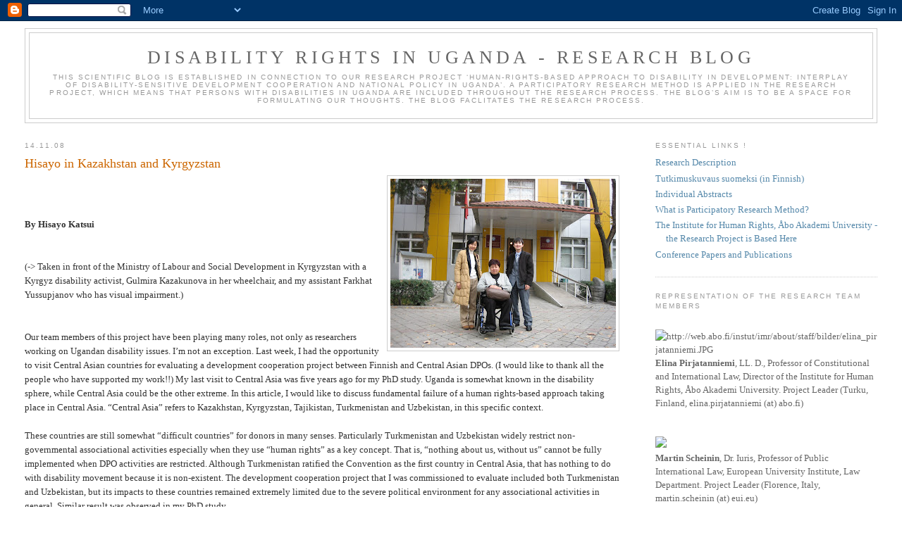

--- FILE ---
content_type: text/html; charset=UTF-8
request_url: http://disability-uganda.blogspot.com/2008/11/hisayo-in-kazakhstan-and-kyrgyzstan.html
body_size: 10136
content:
<!DOCTYPE html>
<html dir='ltr'>
<head>
<link href='https://www.blogger.com/static/v1/widgets/2944754296-widget_css_bundle.css' rel='stylesheet' type='text/css'/>
<meta content='text/html; charset=UTF-8' http-equiv='Content-Type'/>
<meta content='blogger' name='generator'/>
<link href='http://disability-uganda.blogspot.com/favicon.ico' rel='icon' type='image/x-icon'/>
<link href='http://disability-uganda.blogspot.com/2008/11/hisayo-in-kazakhstan-and-kyrgyzstan.html' rel='canonical'/>
<link rel="alternate" type="application/atom+xml" title="Disability Rights in Uganda - Research Blog - Atom" href="http://disability-uganda.blogspot.com/feeds/posts/default" />
<link rel="alternate" type="application/rss+xml" title="Disability Rights in Uganda - Research Blog - RSS" href="http://disability-uganda.blogspot.com/feeds/posts/default?alt=rss" />
<link rel="service.post" type="application/atom+xml" title="Disability Rights in Uganda - Research Blog - Atom" href="https://www.blogger.com/feeds/365796507688053468/posts/default" />

<link rel="alternate" type="application/atom+xml" title="Disability Rights in Uganda - Research Blog - Atom" href="http://disability-uganda.blogspot.com/feeds/784163600609070292/comments/default" />
<!--Can't find substitution for tag [blog.ieCssRetrofitLinks]-->
<link href='https://blogger.googleusercontent.com/img/b/R29vZ2xl/AVvXsEixTx0Pu-qUwKlBx6WjnSeBMB5FeoFxU5JTrm5wVh3BeL2kf2HvLv8dHAutvWJ6E4PBOeB6_IaQQdlbsvpmFU8UZFg51zbO3nmt5Mtu8xJ55Fr6nzwjK4npaSekEVBUpn4_vt6gJNdF/s320/Central+Asia+2008+204.jpg' rel='image_src'/>
<meta content='http://disability-uganda.blogspot.com/2008/11/hisayo-in-kazakhstan-and-kyrgyzstan.html' property='og:url'/>
<meta content='Hisayo in Kazakhstan and Kyrgyzstan' property='og:title'/>
<meta content='By Hisayo Katsui (-&gt; Taken in front of the Ministry of Labour and Social Development in Kyrgyzstan with a Kyrgyz disability activist, Gulmir...' property='og:description'/>
<meta content='https://blogger.googleusercontent.com/img/b/R29vZ2xl/AVvXsEixTx0Pu-qUwKlBx6WjnSeBMB5FeoFxU5JTrm5wVh3BeL2kf2HvLv8dHAutvWJ6E4PBOeB6_IaQQdlbsvpmFU8UZFg51zbO3nmt5Mtu8xJ55Fr6nzwjK4npaSekEVBUpn4_vt6gJNdF/w1200-h630-p-k-no-nu/Central+Asia+2008+204.jpg' property='og:image'/>
<title>Disability Rights in Uganda - Research Blog: Hisayo in Kazakhstan and Kyrgyzstan</title>
<style id='page-skin-1' type='text/css'><!--
/*
-----------------------------------------------
Blogger Template Style
Name:     Minima Stretch
Date:     26 Feb 2004
----------------------------------------------- */
/* Use this with templates/template-twocol.html */
body {
background:#ffffff;
margin:0;
color:#333333;
font:x-small Georgia Serif;
font-size/* */:/**/small;
font-size: /**/small;
text-align: center;
}
a:link {
color:#5588aa;
text-decoration:none;
}
a:visited {
color:#999999;
text-decoration:none;
}
a:hover {
color:#cc6600;
text-decoration:underline;
}
a img {
border-width:0;
}
/* Header
-----------------------------------------------
*/
#header-wrapper {
margin:0 2% 10px;
border:1px solid #cccccc;
}
#header {
margin: 5px;
border: 1px solid #cccccc;
text-align: center;
color:#666666;
}
#header-inner {
background-position: center;
margin-left: auto;
margin-right: auto;
}
#header h1 {
margin:5px 5px 0;
padding:15px 20px .25em;
line-height:1.2em;
text-transform:uppercase;
letter-spacing:.2em;
font: normal normal 200% Georgia, Serif;
}
#header a {
color:#666666;
text-decoration:none;
}
#header a:hover {
color:#666666;
}
#header .description {
margin:0 5px 5px;
padding:0 20px 15px;
text-transform:uppercase;
letter-spacing:.2em;
line-height: 1.4em;
font: normal normal 78% 'Trebuchet MS', Trebuchet, Arial, Verdana, Sans-serif;
color: #999999;
}
#header img {
margin-left: auto;
margin-right: auto;
}
/* Outer-Wrapper
----------------------------------------------- */
#outer-wrapper {
margin:0;
padding:10px;
text-align:left;
font: normal normal 100% Georgia, Serif;
}
#main-wrapper {
margin-left: 2%;
width: 67%;
float: left;
display: inline;       /* fix for doubling margin in IE */
word-wrap: break-word; /* fix for long text breaking sidebar float in IE */
overflow: hidden;      /* fix for long non-text content breaking IE sidebar float */
}
#sidebar-wrapper {
margin-right: 2%;
width: 25%;
float: right;
display: inline;       /* fix for doubling margin in IE */
word-wrap: break-word; /* fix for long text breaking sidebar float in IE */
overflow: hidden;      /* fix for long non-text content breaking IE sidebar float */
}
/* Headings
----------------------------------------------- */
h2 {
margin:1.5em 0 .75em;
font:normal normal 78% 'Trebuchet MS',Trebuchet,Arial,Verdana,Sans-serif;
line-height: 1.4em;
text-transform:uppercase;
letter-spacing:.2em;
color:#999999;
}
/* Posts
-----------------------------------------------
*/
h2.date-header {
margin:1.5em 0 .5em;
}
.post {
margin:.5em 0 1.5em;
border-bottom:1px dotted #cccccc;
padding-bottom:1.5em;
}
.post h3 {
margin:.25em 0 0;
padding:0 0 4px;
font-size:140%;
font-weight:normal;
line-height:1.4em;
color:#cc6600;
}
.post h3 a, .post h3 a:visited, .post h3 strong {
display:block;
text-decoration:none;
color:#cc6600;
font-weight:normal;
}
.post h3 strong, .post h3 a:hover {
color:#333333;
}
.post-body {
margin:0 0 .75em;
line-height:1.6em;
}
.post-body blockquote {
line-height:1.3em;
}
.post-footer {
margin: .75em 0;
color:#999999;
text-transform:uppercase;
letter-spacing:.1em;
font: normal normal 78% 'Trebuchet MS', Trebuchet, Arial, Verdana, Sans-serif;
line-height: 1.4em;
}
.comment-link {
margin-left:.6em;
}
.post img, table.tr-caption-container {
padding:4px;
border:1px solid #cccccc;
}
.tr-caption-container img {
border: none;
padding: 0;
}
.post blockquote {
margin:1em 20px;
}
.post blockquote p {
margin:.75em 0;
}
/* Comments
----------------------------------------------- */
#comments h4 {
margin:1em 0;
font-weight: bold;
line-height: 1.4em;
text-transform:uppercase;
letter-spacing:.2em;
color: #999999;
}
#comments-block {
margin:1em 0 1.5em;
line-height:1.6em;
}
#comments-block .comment-author {
margin:.5em 0;
}
#comments-block .comment-body {
margin:.25em 0 0;
}
#comments-block .comment-footer {
margin:-.25em 0 2em;
line-height: 1.4em;
text-transform:uppercase;
letter-spacing:.1em;
}
#comments-block .comment-body p {
margin:0 0 .75em;
}
.deleted-comment {
font-style:italic;
color:gray;
}
.feed-links {
clear: both;
line-height: 2.5em;
}
#blog-pager-newer-link {
float: left;
}
#blog-pager-older-link {
float: right;
}
#blog-pager {
text-align: center;
}
/* Sidebar Content
----------------------------------------------- */
.sidebar {
color: #666666;
line-height: 1.5em;
}
.sidebar ul {
list-style:none;
margin:0 0 0;
padding:0 0 0;
}
.sidebar li {
margin:0;
padding-top:0;
padding-right:0;
padding-bottom:.25em;
padding-left:15px;
text-indent:-15px;
line-height:1.5em;
}
.sidebar .widget, .main .widget {
border-bottom:1px dotted #cccccc;
margin:0 0 1.5em;
padding:0 0 1.5em;
}
.main .Blog {
border-bottom-width: 0;
}
/* Profile
----------------------------------------------- */
.profile-img {
float: left;
margin-top: 0;
margin-right: 5px;
margin-bottom: 5px;
margin-left: 0;
padding: 4px;
border: 1px solid #cccccc;
}
.profile-data {
margin:0;
text-transform:uppercase;
letter-spacing:.1em;
font: normal normal 78% 'Trebuchet MS', Trebuchet, Arial, Verdana, Sans-serif;
color: #999999;
font-weight: bold;
line-height: 1.6em;
}
.profile-datablock {
margin:.5em 0 .5em;
}
.profile-textblock {
margin: 0.5em 0;
line-height: 1.6em;
}
.profile-link {
font: normal normal 78% 'Trebuchet MS', Trebuchet, Arial, Verdana, Sans-serif;
text-transform: uppercase;
letter-spacing: .1em;
}
/* Footer
----------------------------------------------- */
#footer {
width:660px;
clear:both;
margin:0 auto;
padding-top:15px;
line-height: 1.6em;
text-transform:uppercase;
letter-spacing:.1em;
text-align: center;
}

--></style>
<link href='https://www.blogger.com/dyn-css/authorization.css?targetBlogID=365796507688053468&amp;zx=6836903b-ff1f-4e8b-b9cd-5aff000831d4' media='none' onload='if(media!=&#39;all&#39;)media=&#39;all&#39;' rel='stylesheet'/><noscript><link href='https://www.blogger.com/dyn-css/authorization.css?targetBlogID=365796507688053468&amp;zx=6836903b-ff1f-4e8b-b9cd-5aff000831d4' rel='stylesheet'/></noscript>
<meta name='google-adsense-platform-account' content='ca-host-pub-1556223355139109'/>
<meta name='google-adsense-platform-domain' content='blogspot.com'/>

</head>
<body>
<div class='navbar section' id='navbar'><div class='widget Navbar' data-version='1' id='Navbar1'><script type="text/javascript">
    function setAttributeOnload(object, attribute, val) {
      if(window.addEventListener) {
        window.addEventListener('load',
          function(){ object[attribute] = val; }, false);
      } else {
        window.attachEvent('onload', function(){ object[attribute] = val; });
      }
    }
  </script>
<div id="navbar-iframe-container"></div>
<script type="text/javascript" src="https://apis.google.com/js/platform.js"></script>
<script type="text/javascript">
      gapi.load("gapi.iframes:gapi.iframes.style.bubble", function() {
        if (gapi.iframes && gapi.iframes.getContext) {
          gapi.iframes.getContext().openChild({
              url: 'https://www.blogger.com/navbar/365796507688053468?po\x3d784163600609070292\x26origin\x3dhttp://disability-uganda.blogspot.com',
              where: document.getElementById("navbar-iframe-container"),
              id: "navbar-iframe"
          });
        }
      });
    </script><script type="text/javascript">
(function() {
var script = document.createElement('script');
script.type = 'text/javascript';
script.src = '//pagead2.googlesyndication.com/pagead/js/google_top_exp.js';
var head = document.getElementsByTagName('head')[0];
if (head) {
head.appendChild(script);
}})();
</script>
</div></div>
<div id='outer-wrapper'><div id='wrap2'>
<!-- skip links for text browsers -->
<span id='skiplinks' style='display:none;'>
<a href='#main'>skip to main </a> |
      <a href='#sidebar'>skip to sidebar</a>
</span>
<div id='header-wrapper'>
<div class='header section' id='header'><div class='widget Header' data-version='1' id='Header1'>
<div id='header-inner'>
<div class='titlewrapper'>
<h1 class='title'>
<a href='http://disability-uganda.blogspot.com/'>
Disability Rights in Uganda - Research Blog
</a>
</h1>
</div>
<div class='descriptionwrapper'>
<p class='description'><span>This scientific blog is established in connection to our research project &#8216;Human-Rights-Based Approach to Disability in Development: Interplay of Disability-Sensitive Development Cooperation and National Policy in Uganda&#8217;. 

A participatory research method is applied in the research project, which means that persons with disabilities in Uganda are included throughout the research process. 

The blog&#8217;s aim is to be a space for formulating our thoughts. The blog faclitates the research process.</span></p>
</div>
</div>
</div></div>
</div>
<div id='content-wrapper'>
<div id='crosscol-wrapper' style='text-align:center'>
<div class='crosscol no-items section' id='crosscol'></div>
</div>
<div id='main-wrapper'>
<div class='main section' id='main'><div class='widget Blog' data-version='1' id='Blog1'>
<div class='blog-posts hfeed'>

          <div class="date-outer">
        
<h2 class='date-header'><span>14.11.08</span></h2>

          <div class="date-posts">
        
<div class='post-outer'>
<div class='post hentry uncustomized-post-template' itemprop='blogPost' itemscope='itemscope' itemtype='http://schema.org/BlogPosting'>
<meta content='https://blogger.googleusercontent.com/img/b/R29vZ2xl/AVvXsEixTx0Pu-qUwKlBx6WjnSeBMB5FeoFxU5JTrm5wVh3BeL2kf2HvLv8dHAutvWJ6E4PBOeB6_IaQQdlbsvpmFU8UZFg51zbO3nmt5Mtu8xJ55Fr6nzwjK4npaSekEVBUpn4_vt6gJNdF/s320/Central+Asia+2008+204.jpg' itemprop='image_url'/>
<meta content='365796507688053468' itemprop='blogId'/>
<meta content='784163600609070292' itemprop='postId'/>
<a name='784163600609070292'></a>
<h3 class='post-title entry-title' itemprop='name'>
Hisayo in Kazakhstan and Kyrgyzstan
</h3>
<div class='post-header'>
<div class='post-header-line-1'></div>
</div>
<div class='post-body entry-content' id='post-body-784163600609070292' itemprop='description articleBody'>
<a href="https://blogger.googleusercontent.com/img/b/R29vZ2xl/AVvXsEixTx0Pu-qUwKlBx6WjnSeBMB5FeoFxU5JTrm5wVh3BeL2kf2HvLv8dHAutvWJ6E4PBOeB6_IaQQdlbsvpmFU8UZFg51zbO3nmt5Mtu8xJ55Fr6nzwjK4npaSekEVBUpn4_vt6gJNdF/s1600-h/Central+Asia+2008+204.jpg"><img alt="" border="0" id="BLOGGER_PHOTO_ID_5268457452085350082" src="https://blogger.googleusercontent.com/img/b/R29vZ2xl/AVvXsEixTx0Pu-qUwKlBx6WjnSeBMB5FeoFxU5JTrm5wVh3BeL2kf2HvLv8dHAutvWJ6E4PBOeB6_IaQQdlbsvpmFU8UZFg51zbO3nmt5Mtu8xJ55Fr6nzwjK4npaSekEVBUpn4_vt6gJNdF/s320/Central+Asia+2008+204.jpg" style="FLOAT: right; MARGIN: 0px 0px 10px 10px; WIDTH: 320px; CURSOR: hand; HEIGHT: 240px" /></a><br /><div><a href="https://blogger.googleusercontent.com/img/b/R29vZ2xl/AVvXsEiQy_B_5UgDrrBs2OGkCaUyvdF27KnqQ_CVUm3b7FpBJ5oqKAuFzDnwuMSU5GQYarxUDG1fjbp47x2RWyG45TC82KUlQRoITrK_WrjzVv4USCyIhEH6wg6Jf6e_fGiGPio1lYsZIGYl/s1600-h/Central+Asia+2008+204.jpg"></a><br /><br /><div><strong>By Hisayo Katsui</strong><br /></div><br /><div></div><br /><div>(-> Taken in front of the Ministry of Labour and Social Development in Kyrgyzstan with a Kyrgyz disability activist, Gulmira Kazakunova in her wheelchair, and my assistant Farkhat Yussupjanov who has visual impairment.) </div><br /><div><br />Our team members of this project have been playing many roles, not only as researchers working on Ugandan disability issues. I&#8217;m not an exception. Last week, I had the opportunity to visit Central Asian countries for evaluating a development cooperation project between Finnish and Central Asian DPOs. (I would like to thank all the people who have supported my work!!) My last visit to Central Asia was five years ago for my PhD study. Uganda is somewhat known in the disability sphere, while Central Asia could be the other extreme. In this article, I would like to discuss fundamental failure of a human rights-based approach taking place in Central Asia. &#8220;Central Asia&#8221; refers to Kazakhstan, Kyrgyzstan, Tajikistan, Turkmenistan and Uzbekistan, in this specific context.<br /><br />These countries are still somewhat &#8220;difficult countries&#8221; for donors in many senses. Particularly Turkmenistan and Uzbekistan widely restrict non-governmental associational activities especially when they use &#8220;human rights&#8221; as a key concept. That is, &#8220;nothing about us, without us&#8221; cannot be fully implemented when DPO activities are restricted. Although Turkmenistan ratified the Convention as the first country in Central Asia, that has nothing to do with disability movement because it is non-existent. The development cooperation project that I was commissioned to evaluate included both Turkmenistan and Uzbekistan, but its impacts to these countries remained extremely limited due to the severe political environment for any associational activities in general. Similar result was observed in my PhD study.<br /><br />The Convention has the article of international cooperation (Article 32), which highlights international development cooperation to be inclusive of persons with disabilities. Non-discrimination and equality are important human rights principles. However, in reality, limited resources are allocated to persons with disabilities in &#8220;easier countries&#8221; earlier, if not first. Even within the countries, local power structure plays a role. That is to say, priority making is extremely difficult in reality. The most marginalised groups of people among persons with disabilities might be the last ones in the queue.<br /><br />I will study more on this marginalisation in the on-going research project on Uganda by paying special attention to deaf women.<br /><br />If you are interested in knowing more about disability in Central Asia, please take a look at my article published this year, or more in detail in my PhD thesis:<br /><br />Katsui, H. (2008) &#8220;<a href="http://www.zbdw.de/projekt01/media/pdf/2008_2_zbdw.pdf">Human Rights-Based Approach and DPOs in Central Asia</a>.&#8221; Journal of Disability and International Cooperation Vol.2/2008. P.21-26.<br /><br />Katsui, H. (2005) <a href="http://ethesis.helsinki.fi/julkaisut/val/sospo/vk/katsui/">Towards Equality ~Creation of the Disability Movement in Central Asia~.</a> Helsinki University Press. Helsinki.</div></div>
<div style='clear: both;'></div>
</div>
<div class='post-footer'>
<div class='post-footer-line post-footer-line-1'>
<span class='post-author vcard'>
Posted by
<span class='fn' itemprop='author' itemscope='itemscope' itemtype='http://schema.org/Person'>
<meta content='https://www.blogger.com/profile/05806138727937343576' itemprop='url'/>
<a class='g-profile' href='https://www.blogger.com/profile/05806138727937343576' rel='author' title='author profile'>
<span itemprop='name'>Disability-Uganda webmasters</span>
</a>
</span>
</span>
<span class='post-timestamp'>
at
<meta content='http://disability-uganda.blogspot.com/2008/11/hisayo-in-kazakhstan-and-kyrgyzstan.html' itemprop='url'/>
<a class='timestamp-link' href='http://disability-uganda.blogspot.com/2008/11/hisayo-in-kazakhstan-and-kyrgyzstan.html' rel='bookmark' title='permanent link'><abbr class='published' itemprop='datePublished' title='2008-11-14T12:14:00+02:00'>12:14</abbr></a>
</span>
<span class='post-comment-link'>
</span>
<span class='post-icons'>
<span class='item-control blog-admin pid-1438107210'>
<a href='https://www.blogger.com/post-edit.g?blogID=365796507688053468&postID=784163600609070292&from=pencil' title='Edit Post'>
<img alt='' class='icon-action' height='18' src='https://resources.blogblog.com/img/icon18_edit_allbkg.gif' width='18'/>
</a>
</span>
</span>
<div class='post-share-buttons goog-inline-block'>
</div>
</div>
<div class='post-footer-line post-footer-line-2'>
<span class='post-labels'>
</span>
</div>
<div class='post-footer-line post-footer-line-3'>
<span class='post-location'>
</span>
</div>
</div>
</div>
<div class='comments' id='comments'>
<a name='comments'></a>
</div>
</div>

        </div></div>
      
</div>
<div class='blog-pager' id='blog-pager'>
<span id='blog-pager-newer-link'>
<a class='blog-pager-newer-link' href='http://disability-uganda.blogspot.com/2008/11/two-more-publications.html' id='Blog1_blog-pager-newer-link' title='Newer Post'>Newer Post</a>
</span>
<span id='blog-pager-older-link'>
<a class='blog-pager-older-link' href='http://disability-uganda.blogspot.com/2008/11/our-article-was-published.html' id='Blog1_blog-pager-older-link' title='Older Post'>Older Post</a>
</span>
<a class='home-link' href='http://disability-uganda.blogspot.com/'>Home</a>
</div>
<div class='clear'></div>
<div class='post-feeds'>
</div>
</div></div>
</div>
<div id='sidebar-wrapper'>
<div class='sidebar section' id='sidebar'><div class='widget LinkList' data-version='1' id='LinkList1'>
<h2>Essential Links !</h2>
<div class='widget-content'>
<ul>
<li><a href='http://www.kumpuvuori.net/research/researchdescription.html'>Research Description</a></li>
<li><a href='http://www.kumpuvuori.net/research/abstrakti.htm'>Tutkimuskuvaus suomeksi (in Finnish)</a></li>
<li><a href='http://www.kumpuvuori.net/research/individual.html'>Individual Abstracts</a></li>
<li><a href='http://www.kumpuvuori.net/research/participatory.htm'>What is Participatory Research Method?</a></li>
<li><a href='http://www.abo.fi/instut/imr'>The Institute for Human Rights, Åbo Akademi University - the Research Project is Based Here</a></li>
<li><a href='http://www.kumpuvuori.net/research/papers/index.html'>Conference Papers and Publications</a></li>
</ul>
<div class='clear'></div>
</div>
</div><div class='widget Text' data-version='1' id='Text1'>
<h2 class='title'>Representation of the Research Team Members</h2>
<div class='widget-content'>
<img src="file:///C:/DOCUME%7E1/jkumpuvu/LOCALS%7E1/Temp/moz-screenshot.jpg" alt="" /><img src="file:///C:/DOCUME%7E1/jkumpuvu/LOCALS%7E1/Temp/moz-screenshot-1.jpg" alt="" /><img src="file:///C:/DOCUME%7E1/jkumpuvu/LOCALS%7E1/Temp/moz-screenshot-2.jpg" alt="" /><img src="file:///C:/DOCUME%7E1/jkumpuvu/LOCALS%7E1/Temp/moz-screenshot-3.jpg" alt="" /><img src="file:///C:/DOCUME%7E1/jkumpuvu/LOCALS%7E1/Temp/moz-screenshot-4.jpg" alt="" /><br /><img style="cursor: -moz-zoom-in; width: 171px; height: 229px;" alt="http://web.abo.fi/instut/imr/about/staff/bilder/elina_pirjatanniemi.JPG" src="http://web.abo.fi/instut/imr/about/staff/bilder/elina_pirjatanniemi.JPG" /><br /><span style="" lang="SV-FI"><span style="font-weight: bold;">Elina Pirjatanniemi</span><span>, LL. D., Professor of Constitutional and International Law, Director of the Institute for Human Rights, Åbo Akademi University. Project Leader (Turku, Finland, elina.pirjatanniemi (at) abo.fi)<br /><br /><br /></span></span><span style="" lang="EN-GB"><span style="font-weight: bold;"><img src="http://kumpuvuori.net/research/martin.jpg" width="184" /><br /></span></span><span style="" lang="SV-FI"><span style="font-weight: bold;">Martin Scheinin</span><span>, Dr. Iuris, Professor of Public International Law, European University Institute, Law Department. Project Leader (Florence, Italy, martin.scheinin (at) eui.eu)<br /></span></span><span style="" lang="SV-FI"><span><br /></span></span><br /><span style="" lang="SV-FI"><span><br /></span></span><span style="" lang="SV-FI"><br /></span><img src="http://kumpuvuori.net/research/HISAYO.jpg" width="184" /><br /><span style="" lang="EN-GB"><span style="font-weight: bold;">Hisayo Katsui</span><span>, PhD, Senior Researcher:</span> </span>I am a Japanese researcher interested in disability, civil society, human rights and development. <span style="" lang="EN-GB">The ultimate goal of my research is to contribute to the<br />equality and equal opportunity of disabled people particularly in the South.<br /></span><span style="" lang="EN-GB"><span>(Helsinki, Finland, katsui (at) mappi.helsinki.fi)</span></span><br /><span style="" lang="EN-GB"><br /><a href="http://blogs.helsinki.fi/katsui">Please visit Hisayo's own web site</a><br /><!--[if !supportLineBreakNewLine]--><br /><br /><img src="http://kumpuvuori.net/research/Jukka%20Ganges.jpg" width="184" /><br /><span style="font-weight: bold;">Jukka Kumpuvuori</span><span>, LL. M., Researcher, Doctoral Candidate:</span> I am Finnish researcher and a disability activist. I have a strong interest in the academic field of human right and disability and I have prepared quite several reports in this fields. I am also active in the DPO-world both nationally and internationally and I also have a strong interest in the development cooperation that relates to disabled persons. I am my self a wheelchair user. Everything that relates to human rights and disability...I'm there!<br /></span><span style="" lang="EN-GB"><span>(Turku, Finland, jukka.kumpuvuori (at) abo.fi)</span></span><br /><span style="" lang="EN-GB"><br /><span style="font-weight: bold;"><br /><br /></span></span><span style="" lang="SV-FI"><span style="font-weight: bold;"><br /><img src="http://kumpuvuori.net/research/edsonpakattu.jpg" width="184" /><br />Edson Ngirabakunzi</span>, MA, Researcher, Doctoral Candidate</span>:<span lang="EN-US"> I am a Ugandan disability activist with high level interest in disability and development issues. I have advocated for the rights of persons with disabilities in Uganda at national and local levels. This has been to ensure that disability needs and concerns become part of the development process in Uganda. I have been in the disability movement for the last 8 years as a key player. I have keen and strong interest in seeing how legislations take care and multiplier effect in the lives of disabled persons. I have participated in policy reviews and evaluations at ministerial levels. I have participated in a number of strategic meetings with line ministries and district local governments raising disability as key issue of concern in the development process. It is my firm conviction that once policies and programmes targeting disabled persons are judiciously followed and implemented then they would greatly contribute to making world a better place to live in and therefore humanity would boast of development for all.<br /></span><span style="" lang="EN-GB"><span>(Kampala, Uganda, ngirabakunziedson (at) yahoo.com)</span></span><br /><span lang="EN-US"><br /></span>
</div>
<div class='clear'></div>
</div><div class='widget BlogArchive' data-version='1' id='BlogArchive1'>
<h2>Blog Archive</h2>
<div class='widget-content'>
<div id='ArchiveList'>
<div id='BlogArchive1_ArchiveList'>
<ul class='hierarchy'>
<li class='archivedate collapsed'>
<a class='toggle' href='javascript:void(0)'>
<span class='zippy'>

        &#9658;&#160;
      
</span>
</a>
<a class='post-count-link' href='http://disability-uganda.blogspot.com/2012/'>
2012
</a>
<span class='post-count' dir='ltr'>(21)</span>
<ul class='hierarchy'>
<li class='archivedate collapsed'>
<a class='toggle' href='javascript:void(0)'>
<span class='zippy'>

        &#9658;&#160;
      
</span>
</a>
<a class='post-count-link' href='http://disability-uganda.blogspot.com/2012/11/'>
November
</a>
<span class='post-count' dir='ltr'>(1)</span>
</li>
</ul>
<ul class='hierarchy'>
<li class='archivedate collapsed'>
<a class='toggle' href='javascript:void(0)'>
<span class='zippy'>

        &#9658;&#160;
      
</span>
</a>
<a class='post-count-link' href='http://disability-uganda.blogspot.com/2012/10/'>
October
</a>
<span class='post-count' dir='ltr'>(3)</span>
</li>
</ul>
<ul class='hierarchy'>
<li class='archivedate collapsed'>
<a class='toggle' href='javascript:void(0)'>
<span class='zippy'>

        &#9658;&#160;
      
</span>
</a>
<a class='post-count-link' href='http://disability-uganda.blogspot.com/2012/09/'>
September
</a>
<span class='post-count' dir='ltr'>(2)</span>
</li>
</ul>
<ul class='hierarchy'>
<li class='archivedate collapsed'>
<a class='toggle' href='javascript:void(0)'>
<span class='zippy'>

        &#9658;&#160;
      
</span>
</a>
<a class='post-count-link' href='http://disability-uganda.blogspot.com/2012/08/'>
August
</a>
<span class='post-count' dir='ltr'>(1)</span>
</li>
</ul>
<ul class='hierarchy'>
<li class='archivedate collapsed'>
<a class='toggle' href='javascript:void(0)'>
<span class='zippy'>

        &#9658;&#160;
      
</span>
</a>
<a class='post-count-link' href='http://disability-uganda.blogspot.com/2012/06/'>
June
</a>
<span class='post-count' dir='ltr'>(3)</span>
</li>
</ul>
<ul class='hierarchy'>
<li class='archivedate collapsed'>
<a class='toggle' href='javascript:void(0)'>
<span class='zippy'>

        &#9658;&#160;
      
</span>
</a>
<a class='post-count-link' href='http://disability-uganda.blogspot.com/2012/05/'>
May
</a>
<span class='post-count' dir='ltr'>(5)</span>
</li>
</ul>
<ul class='hierarchy'>
<li class='archivedate collapsed'>
<a class='toggle' href='javascript:void(0)'>
<span class='zippy'>

        &#9658;&#160;
      
</span>
</a>
<a class='post-count-link' href='http://disability-uganda.blogspot.com/2012/04/'>
April
</a>
<span class='post-count' dir='ltr'>(3)</span>
</li>
</ul>
<ul class='hierarchy'>
<li class='archivedate collapsed'>
<a class='toggle' href='javascript:void(0)'>
<span class='zippy'>

        &#9658;&#160;
      
</span>
</a>
<a class='post-count-link' href='http://disability-uganda.blogspot.com/2012/03/'>
March
</a>
<span class='post-count' dir='ltr'>(1)</span>
</li>
</ul>
<ul class='hierarchy'>
<li class='archivedate collapsed'>
<a class='toggle' href='javascript:void(0)'>
<span class='zippy'>

        &#9658;&#160;
      
</span>
</a>
<a class='post-count-link' href='http://disability-uganda.blogspot.com/2012/02/'>
February
</a>
<span class='post-count' dir='ltr'>(1)</span>
</li>
</ul>
<ul class='hierarchy'>
<li class='archivedate collapsed'>
<a class='toggle' href='javascript:void(0)'>
<span class='zippy'>

        &#9658;&#160;
      
</span>
</a>
<a class='post-count-link' href='http://disability-uganda.blogspot.com/2012/01/'>
January
</a>
<span class='post-count' dir='ltr'>(1)</span>
</li>
</ul>
</li>
</ul>
<ul class='hierarchy'>
<li class='archivedate collapsed'>
<a class='toggle' href='javascript:void(0)'>
<span class='zippy'>

        &#9658;&#160;
      
</span>
</a>
<a class='post-count-link' href='http://disability-uganda.blogspot.com/2011/'>
2011
</a>
<span class='post-count' dir='ltr'>(4)</span>
<ul class='hierarchy'>
<li class='archivedate collapsed'>
<a class='toggle' href='javascript:void(0)'>
<span class='zippy'>

        &#9658;&#160;
      
</span>
</a>
<a class='post-count-link' href='http://disability-uganda.blogspot.com/2011/12/'>
December
</a>
<span class='post-count' dir='ltr'>(1)</span>
</li>
</ul>
<ul class='hierarchy'>
<li class='archivedate collapsed'>
<a class='toggle' href='javascript:void(0)'>
<span class='zippy'>

        &#9658;&#160;
      
</span>
</a>
<a class='post-count-link' href='http://disability-uganda.blogspot.com/2011/04/'>
April
</a>
<span class='post-count' dir='ltr'>(2)</span>
</li>
</ul>
<ul class='hierarchy'>
<li class='archivedate collapsed'>
<a class='toggle' href='javascript:void(0)'>
<span class='zippy'>

        &#9658;&#160;
      
</span>
</a>
<a class='post-count-link' href='http://disability-uganda.blogspot.com/2011/03/'>
March
</a>
<span class='post-count' dir='ltr'>(1)</span>
</li>
</ul>
</li>
</ul>
<ul class='hierarchy'>
<li class='archivedate collapsed'>
<a class='toggle' href='javascript:void(0)'>
<span class='zippy'>

        &#9658;&#160;
      
</span>
</a>
<a class='post-count-link' href='http://disability-uganda.blogspot.com/2010/'>
2010
</a>
<span class='post-count' dir='ltr'>(7)</span>
<ul class='hierarchy'>
<li class='archivedate collapsed'>
<a class='toggle' href='javascript:void(0)'>
<span class='zippy'>

        &#9658;&#160;
      
</span>
</a>
<a class='post-count-link' href='http://disability-uganda.blogspot.com/2010/11/'>
November
</a>
<span class='post-count' dir='ltr'>(2)</span>
</li>
</ul>
<ul class='hierarchy'>
<li class='archivedate collapsed'>
<a class='toggle' href='javascript:void(0)'>
<span class='zippy'>

        &#9658;&#160;
      
</span>
</a>
<a class='post-count-link' href='http://disability-uganda.blogspot.com/2010/05/'>
May
</a>
<span class='post-count' dir='ltr'>(2)</span>
</li>
</ul>
<ul class='hierarchy'>
<li class='archivedate collapsed'>
<a class='toggle' href='javascript:void(0)'>
<span class='zippy'>

        &#9658;&#160;
      
</span>
</a>
<a class='post-count-link' href='http://disability-uganda.blogspot.com/2010/04/'>
April
</a>
<span class='post-count' dir='ltr'>(1)</span>
</li>
</ul>
<ul class='hierarchy'>
<li class='archivedate collapsed'>
<a class='toggle' href='javascript:void(0)'>
<span class='zippy'>

        &#9658;&#160;
      
</span>
</a>
<a class='post-count-link' href='http://disability-uganda.blogspot.com/2010/02/'>
February
</a>
<span class='post-count' dir='ltr'>(1)</span>
</li>
</ul>
<ul class='hierarchy'>
<li class='archivedate collapsed'>
<a class='toggle' href='javascript:void(0)'>
<span class='zippy'>

        &#9658;&#160;
      
</span>
</a>
<a class='post-count-link' href='http://disability-uganda.blogspot.com/2010/01/'>
January
</a>
<span class='post-count' dir='ltr'>(1)</span>
</li>
</ul>
</li>
</ul>
<ul class='hierarchy'>
<li class='archivedate collapsed'>
<a class='toggle' href='javascript:void(0)'>
<span class='zippy'>

        &#9658;&#160;
      
</span>
</a>
<a class='post-count-link' href='http://disability-uganda.blogspot.com/2009/'>
2009
</a>
<span class='post-count' dir='ltr'>(24)</span>
<ul class='hierarchy'>
<li class='archivedate collapsed'>
<a class='toggle' href='javascript:void(0)'>
<span class='zippy'>

        &#9658;&#160;
      
</span>
</a>
<a class='post-count-link' href='http://disability-uganda.blogspot.com/2009/11/'>
November
</a>
<span class='post-count' dir='ltr'>(1)</span>
</li>
</ul>
<ul class='hierarchy'>
<li class='archivedate collapsed'>
<a class='toggle' href='javascript:void(0)'>
<span class='zippy'>

        &#9658;&#160;
      
</span>
</a>
<a class='post-count-link' href='http://disability-uganda.blogspot.com/2009/10/'>
October
</a>
<span class='post-count' dir='ltr'>(2)</span>
</li>
</ul>
<ul class='hierarchy'>
<li class='archivedate collapsed'>
<a class='toggle' href='javascript:void(0)'>
<span class='zippy'>

        &#9658;&#160;
      
</span>
</a>
<a class='post-count-link' href='http://disability-uganda.blogspot.com/2009/08/'>
August
</a>
<span class='post-count' dir='ltr'>(1)</span>
</li>
</ul>
<ul class='hierarchy'>
<li class='archivedate collapsed'>
<a class='toggle' href='javascript:void(0)'>
<span class='zippy'>

        &#9658;&#160;
      
</span>
</a>
<a class='post-count-link' href='http://disability-uganda.blogspot.com/2009/05/'>
May
</a>
<span class='post-count' dir='ltr'>(3)</span>
</li>
</ul>
<ul class='hierarchy'>
<li class='archivedate collapsed'>
<a class='toggle' href='javascript:void(0)'>
<span class='zippy'>

        &#9658;&#160;
      
</span>
</a>
<a class='post-count-link' href='http://disability-uganda.blogspot.com/2009/04/'>
April
</a>
<span class='post-count' dir='ltr'>(5)</span>
</li>
</ul>
<ul class='hierarchy'>
<li class='archivedate collapsed'>
<a class='toggle' href='javascript:void(0)'>
<span class='zippy'>

        &#9658;&#160;
      
</span>
</a>
<a class='post-count-link' href='http://disability-uganda.blogspot.com/2009/03/'>
March
</a>
<span class='post-count' dir='ltr'>(5)</span>
</li>
</ul>
<ul class='hierarchy'>
<li class='archivedate collapsed'>
<a class='toggle' href='javascript:void(0)'>
<span class='zippy'>

        &#9658;&#160;
      
</span>
</a>
<a class='post-count-link' href='http://disability-uganda.blogspot.com/2009/02/'>
February
</a>
<span class='post-count' dir='ltr'>(2)</span>
</li>
</ul>
<ul class='hierarchy'>
<li class='archivedate collapsed'>
<a class='toggle' href='javascript:void(0)'>
<span class='zippy'>

        &#9658;&#160;
      
</span>
</a>
<a class='post-count-link' href='http://disability-uganda.blogspot.com/2009/01/'>
January
</a>
<span class='post-count' dir='ltr'>(5)</span>
</li>
</ul>
</li>
</ul>
<ul class='hierarchy'>
<li class='archivedate expanded'>
<a class='toggle' href='javascript:void(0)'>
<span class='zippy toggle-open'>

        &#9660;&#160;
      
</span>
</a>
<a class='post-count-link' href='http://disability-uganda.blogspot.com/2008/'>
2008
</a>
<span class='post-count' dir='ltr'>(11)</span>
<ul class='hierarchy'>
<li class='archivedate expanded'>
<a class='toggle' href='javascript:void(0)'>
<span class='zippy toggle-open'>

        &#9660;&#160;
      
</span>
</a>
<a class='post-count-link' href='http://disability-uganda.blogspot.com/2008/11/'>
November
</a>
<span class='post-count' dir='ltr'>(3)</span>
<ul class='posts'>
<li><a href='http://disability-uganda.blogspot.com/2008/11/two-more-publications.html'>Two More Publications</a></li>
<li><a href='http://disability-uganda.blogspot.com/2008/11/hisayo-in-kazakhstan-and-kyrgyzstan.html'>Hisayo in Kazakhstan and Kyrgyzstan</a></li>
<li><a href='http://disability-uganda.blogspot.com/2008/11/our-article-was-published.html'>Our Article Was Published</a></li>
</ul>
</li>
</ul>
<ul class='hierarchy'>
<li class='archivedate collapsed'>
<a class='toggle' href='javascript:void(0)'>
<span class='zippy'>

        &#9658;&#160;
      
</span>
</a>
<a class='post-count-link' href='http://disability-uganda.blogspot.com/2008/10/'>
October
</a>
<span class='post-count' dir='ltr'>(2)</span>
</li>
</ul>
<ul class='hierarchy'>
<li class='archivedate collapsed'>
<a class='toggle' href='javascript:void(0)'>
<span class='zippy'>

        &#9658;&#160;
      
</span>
</a>
<a class='post-count-link' href='http://disability-uganda.blogspot.com/2008/09/'>
September
</a>
<span class='post-count' dir='ltr'>(1)</span>
</li>
</ul>
<ul class='hierarchy'>
<li class='archivedate collapsed'>
<a class='toggle' href='javascript:void(0)'>
<span class='zippy'>

        &#9658;&#160;
      
</span>
</a>
<a class='post-count-link' href='http://disability-uganda.blogspot.com/2008/08/'>
August
</a>
<span class='post-count' dir='ltr'>(1)</span>
</li>
</ul>
<ul class='hierarchy'>
<li class='archivedate collapsed'>
<a class='toggle' href='javascript:void(0)'>
<span class='zippy'>

        &#9658;&#160;
      
</span>
</a>
<a class='post-count-link' href='http://disability-uganda.blogspot.com/2008/05/'>
May
</a>
<span class='post-count' dir='ltr'>(2)</span>
</li>
</ul>
<ul class='hierarchy'>
<li class='archivedate collapsed'>
<a class='toggle' href='javascript:void(0)'>
<span class='zippy'>

        &#9658;&#160;
      
</span>
</a>
<a class='post-count-link' href='http://disability-uganda.blogspot.com/2008/03/'>
March
</a>
<span class='post-count' dir='ltr'>(1)</span>
</li>
</ul>
<ul class='hierarchy'>
<li class='archivedate collapsed'>
<a class='toggle' href='javascript:void(0)'>
<span class='zippy'>

        &#9658;&#160;
      
</span>
</a>
<a class='post-count-link' href='http://disability-uganda.blogspot.com/2008/01/'>
January
</a>
<span class='post-count' dir='ltr'>(1)</span>
</li>
</ul>
</li>
</ul>
<ul class='hierarchy'>
<li class='archivedate collapsed'>
<a class='toggle' href='javascript:void(0)'>
<span class='zippy'>

        &#9658;&#160;
      
</span>
</a>
<a class='post-count-link' href='http://disability-uganda.blogspot.com/2007/'>
2007
</a>
<span class='post-count' dir='ltr'>(6)</span>
<ul class='hierarchy'>
<li class='archivedate collapsed'>
<a class='toggle' href='javascript:void(0)'>
<span class='zippy'>

        &#9658;&#160;
      
</span>
</a>
<a class='post-count-link' href='http://disability-uganda.blogspot.com/2007/12/'>
December
</a>
<span class='post-count' dir='ltr'>(1)</span>
</li>
</ul>
<ul class='hierarchy'>
<li class='archivedate collapsed'>
<a class='toggle' href='javascript:void(0)'>
<span class='zippy'>

        &#9658;&#160;
      
</span>
</a>
<a class='post-count-link' href='http://disability-uganda.blogspot.com/2007/10/'>
October
</a>
<span class='post-count' dir='ltr'>(1)</span>
</li>
</ul>
<ul class='hierarchy'>
<li class='archivedate collapsed'>
<a class='toggle' href='javascript:void(0)'>
<span class='zippy'>

        &#9658;&#160;
      
</span>
</a>
<a class='post-count-link' href='http://disability-uganda.blogspot.com/2007/09/'>
September
</a>
<span class='post-count' dir='ltr'>(2)</span>
</li>
</ul>
<ul class='hierarchy'>
<li class='archivedate collapsed'>
<a class='toggle' href='javascript:void(0)'>
<span class='zippy'>

        &#9658;&#160;
      
</span>
</a>
<a class='post-count-link' href='http://disability-uganda.blogspot.com/2007/08/'>
August
</a>
<span class='post-count' dir='ltr'>(2)</span>
</li>
</ul>
</li>
</ul>
</div>
</div>
<div class='clear'></div>
</div>
</div></div>
</div>
<!-- spacer for skins that want sidebar and main to be the same height-->
<div class='clear'>&#160;</div>
</div>
<!-- end content-wrapper -->
<div id='footer-wrapper'>
<div class='footer no-items section' id='footer'></div>
</div>
</div></div>
<!-- end outer-wrapper -->

<script type="text/javascript" src="https://www.blogger.com/static/v1/widgets/2028843038-widgets.js"></script>
<script type='text/javascript'>
window['__wavt'] = 'AOuZoY772Ku4KZa0Llagej9LZCcw_GhPCw:1769003470456';_WidgetManager._Init('//www.blogger.com/rearrange?blogID\x3d365796507688053468','//disability-uganda.blogspot.com/2008/11/hisayo-in-kazakhstan-and-kyrgyzstan.html','365796507688053468');
_WidgetManager._SetDataContext([{'name': 'blog', 'data': {'blogId': '365796507688053468', 'title': 'Disability Rights in Uganda - Research Blog', 'url': 'http://disability-uganda.blogspot.com/2008/11/hisayo-in-kazakhstan-and-kyrgyzstan.html', 'canonicalUrl': 'http://disability-uganda.blogspot.com/2008/11/hisayo-in-kazakhstan-and-kyrgyzstan.html', 'homepageUrl': 'http://disability-uganda.blogspot.com/', 'searchUrl': 'http://disability-uganda.blogspot.com/search', 'canonicalHomepageUrl': 'http://disability-uganda.blogspot.com/', 'blogspotFaviconUrl': 'http://disability-uganda.blogspot.com/favicon.ico', 'bloggerUrl': 'https://www.blogger.com', 'hasCustomDomain': false, 'httpsEnabled': true, 'enabledCommentProfileImages': true, 'gPlusViewType': 'FILTERED_POSTMOD', 'adultContent': false, 'analyticsAccountNumber': '', 'encoding': 'UTF-8', 'locale': 'en-GB', 'localeUnderscoreDelimited': 'en_gb', 'languageDirection': 'ltr', 'isPrivate': false, 'isMobile': false, 'isMobileRequest': false, 'mobileClass': '', 'isPrivateBlog': false, 'isDynamicViewsAvailable': true, 'feedLinks': '\x3clink rel\x3d\x22alternate\x22 type\x3d\x22application/atom+xml\x22 title\x3d\x22Disability Rights in Uganda - Research Blog - Atom\x22 href\x3d\x22http://disability-uganda.blogspot.com/feeds/posts/default\x22 /\x3e\n\x3clink rel\x3d\x22alternate\x22 type\x3d\x22application/rss+xml\x22 title\x3d\x22Disability Rights in Uganda - Research Blog - RSS\x22 href\x3d\x22http://disability-uganda.blogspot.com/feeds/posts/default?alt\x3drss\x22 /\x3e\n\x3clink rel\x3d\x22service.post\x22 type\x3d\x22application/atom+xml\x22 title\x3d\x22Disability Rights in Uganda - Research Blog - Atom\x22 href\x3d\x22https://www.blogger.com/feeds/365796507688053468/posts/default\x22 /\x3e\n\n\x3clink rel\x3d\x22alternate\x22 type\x3d\x22application/atom+xml\x22 title\x3d\x22Disability Rights in Uganda - Research Blog - Atom\x22 href\x3d\x22http://disability-uganda.blogspot.com/feeds/784163600609070292/comments/default\x22 /\x3e\n', 'meTag': '', 'adsenseHostId': 'ca-host-pub-1556223355139109', 'adsenseHasAds': false, 'adsenseAutoAds': false, 'boqCommentIframeForm': true, 'loginRedirectParam': '', 'view': '', 'dynamicViewsCommentsSrc': '//www.blogblog.com/dynamicviews/4224c15c4e7c9321/js/comments.js', 'dynamicViewsScriptSrc': '//www.blogblog.com/dynamicviews/6e0d22adcfa5abea', 'plusOneApiSrc': 'https://apis.google.com/js/platform.js', 'disableGComments': true, 'interstitialAccepted': false, 'sharing': {'platforms': [{'name': 'Get link', 'key': 'link', 'shareMessage': 'Get link', 'target': ''}, {'name': 'Facebook', 'key': 'facebook', 'shareMessage': 'Share to Facebook', 'target': 'facebook'}, {'name': 'BlogThis!', 'key': 'blogThis', 'shareMessage': 'BlogThis!', 'target': 'blog'}, {'name': 'X', 'key': 'twitter', 'shareMessage': 'Share to X', 'target': 'twitter'}, {'name': 'Pinterest', 'key': 'pinterest', 'shareMessage': 'Share to Pinterest', 'target': 'pinterest'}, {'name': 'Email', 'key': 'email', 'shareMessage': 'Email', 'target': 'email'}], 'disableGooglePlus': true, 'googlePlusShareButtonWidth': 0, 'googlePlusBootstrap': '\x3cscript type\x3d\x22text/javascript\x22\x3ewindow.___gcfg \x3d {\x27lang\x27: \x27en_GB\x27};\x3c/script\x3e'}, 'hasCustomJumpLinkMessage': false, 'jumpLinkMessage': 'Read more', 'pageType': 'item', 'postId': '784163600609070292', 'postImageThumbnailUrl': 'https://blogger.googleusercontent.com/img/b/R29vZ2xl/AVvXsEixTx0Pu-qUwKlBx6WjnSeBMB5FeoFxU5JTrm5wVh3BeL2kf2HvLv8dHAutvWJ6E4PBOeB6_IaQQdlbsvpmFU8UZFg51zbO3nmt5Mtu8xJ55Fr6nzwjK4npaSekEVBUpn4_vt6gJNdF/s72-c/Central+Asia+2008+204.jpg', 'postImageUrl': 'https://blogger.googleusercontent.com/img/b/R29vZ2xl/AVvXsEixTx0Pu-qUwKlBx6WjnSeBMB5FeoFxU5JTrm5wVh3BeL2kf2HvLv8dHAutvWJ6E4PBOeB6_IaQQdlbsvpmFU8UZFg51zbO3nmt5Mtu8xJ55Fr6nzwjK4npaSekEVBUpn4_vt6gJNdF/s320/Central+Asia+2008+204.jpg', 'pageName': 'Hisayo in Kazakhstan and Kyrgyzstan', 'pageTitle': 'Disability Rights in Uganda - Research Blog: Hisayo in Kazakhstan and Kyrgyzstan'}}, {'name': 'features', 'data': {}}, {'name': 'messages', 'data': {'edit': 'Edit', 'linkCopiedToClipboard': 'Link copied to clipboard', 'ok': 'Ok', 'postLink': 'Post link'}}, {'name': 'template', 'data': {'isResponsive': false, 'isAlternateRendering': false, 'isCustom': false}}, {'name': 'view', 'data': {'classic': {'name': 'classic', 'url': '?view\x3dclassic'}, 'flipcard': {'name': 'flipcard', 'url': '?view\x3dflipcard'}, 'magazine': {'name': 'magazine', 'url': '?view\x3dmagazine'}, 'mosaic': {'name': 'mosaic', 'url': '?view\x3dmosaic'}, 'sidebar': {'name': 'sidebar', 'url': '?view\x3dsidebar'}, 'snapshot': {'name': 'snapshot', 'url': '?view\x3dsnapshot'}, 'timeslide': {'name': 'timeslide', 'url': '?view\x3dtimeslide'}, 'isMobile': false, 'title': 'Hisayo in Kazakhstan and Kyrgyzstan', 'description': 'By Hisayo Katsui (-\x3e Taken in front of the Ministry of Labour and Social Development in Kyrgyzstan with a Kyrgyz disability activist, Gulmir...', 'featuredImage': 'https://blogger.googleusercontent.com/img/b/R29vZ2xl/AVvXsEixTx0Pu-qUwKlBx6WjnSeBMB5FeoFxU5JTrm5wVh3BeL2kf2HvLv8dHAutvWJ6E4PBOeB6_IaQQdlbsvpmFU8UZFg51zbO3nmt5Mtu8xJ55Fr6nzwjK4npaSekEVBUpn4_vt6gJNdF/s320/Central+Asia+2008+204.jpg', 'url': 'http://disability-uganda.blogspot.com/2008/11/hisayo-in-kazakhstan-and-kyrgyzstan.html', 'type': 'item', 'isSingleItem': true, 'isMultipleItems': false, 'isError': false, 'isPage': false, 'isPost': true, 'isHomepage': false, 'isArchive': false, 'isLabelSearch': false, 'postId': 784163600609070292}}]);
_WidgetManager._RegisterWidget('_NavbarView', new _WidgetInfo('Navbar1', 'navbar', document.getElementById('Navbar1'), {}, 'displayModeFull'));
_WidgetManager._RegisterWidget('_HeaderView', new _WidgetInfo('Header1', 'header', document.getElementById('Header1'), {}, 'displayModeFull'));
_WidgetManager._RegisterWidget('_BlogView', new _WidgetInfo('Blog1', 'main', document.getElementById('Blog1'), {'cmtInteractionsEnabled': false, 'lightboxEnabled': true, 'lightboxModuleUrl': 'https://www.blogger.com/static/v1/jsbin/1887219187-lbx__en_gb.js', 'lightboxCssUrl': 'https://www.blogger.com/static/v1/v-css/828616780-lightbox_bundle.css'}, 'displayModeFull'));
_WidgetManager._RegisterWidget('_LinkListView', new _WidgetInfo('LinkList1', 'sidebar', document.getElementById('LinkList1'), {}, 'displayModeFull'));
_WidgetManager._RegisterWidget('_TextView', new _WidgetInfo('Text1', 'sidebar', document.getElementById('Text1'), {}, 'displayModeFull'));
_WidgetManager._RegisterWidget('_BlogArchiveView', new _WidgetInfo('BlogArchive1', 'sidebar', document.getElementById('BlogArchive1'), {'languageDirection': 'ltr', 'loadingMessage': 'Loading\x26hellip;'}, 'displayModeFull'));
</script>
</body>
</html>